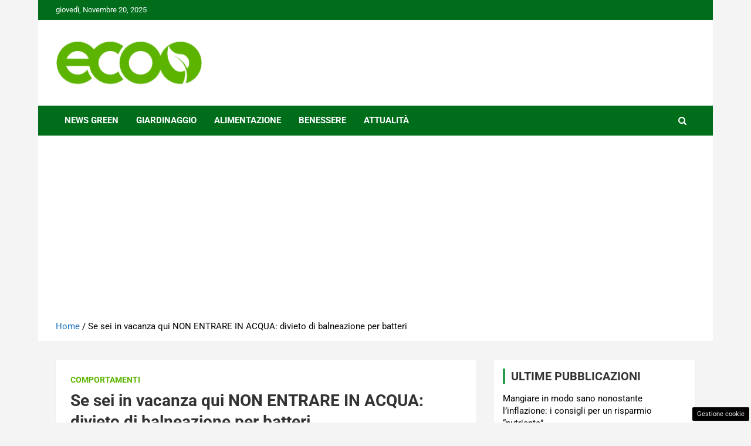

--- FILE ---
content_type: text/html; charset=utf-8
request_url: https://www.google.com/recaptcha/api2/aframe
body_size: 266
content:
<!DOCTYPE HTML><html><head><meta http-equiv="content-type" content="text/html; charset=UTF-8"></head><body><script nonce="A4psn6_yWBoIS-yG8TqioA">/** Anti-fraud and anti-abuse applications only. See google.com/recaptcha */ try{var clients={'sodar':'https://pagead2.googlesyndication.com/pagead/sodar?'};window.addEventListener("message",function(a){try{if(a.source===window.parent){var b=JSON.parse(a.data);var c=clients[b['id']];if(c){var d=document.createElement('img');d.src=c+b['params']+'&rc='+(localStorage.getItem("rc::a")?sessionStorage.getItem("rc::b"):"");window.document.body.appendChild(d);sessionStorage.setItem("rc::e",parseInt(sessionStorage.getItem("rc::e")||0)+1);localStorage.setItem("rc::h",'1763677694935');}}}catch(b){}});window.parent.postMessage("_grecaptcha_ready", "*");}catch(b){}</script></body></html>